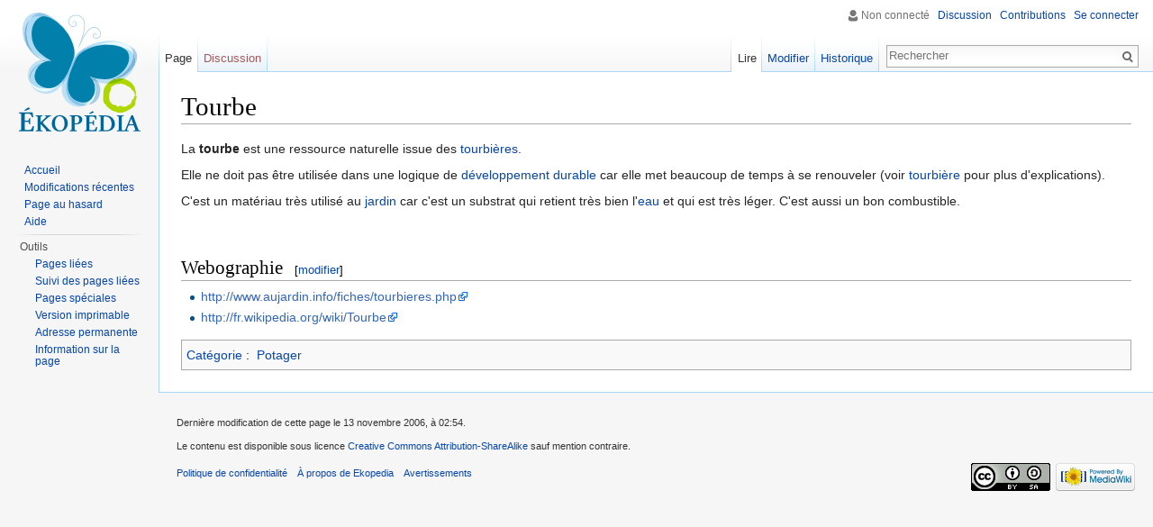

--- FILE ---
content_type: text/html; charset=UTF-8
request_url: http://ekopedia.fr/wiki/Tourbe
body_size: 4935
content:
<!DOCTYPE html>
<html lang="fr" dir="ltr" class="client-nojs">
<head>
<meta charset="UTF-8"/>
<title>Tourbe — Ekopedia</title>
<script>document.documentElement.className = document.documentElement.className.replace( /(^|\s)client-nojs(\s|$)/, "$1client-js$2" );</script>
<script>(window.RLQ=window.RLQ||[]).push(function(){mw.config.set({"wgCanonicalNamespace":"","wgCanonicalSpecialPageName":false,"wgNamespaceNumber":0,"wgPageName":"Tourbe","wgTitle":"Tourbe","wgCurRevisionId":27225,"wgRevisionId":27225,"wgArticleId":4377,"wgIsArticle":true,"wgIsRedirect":false,"wgAction":"view","wgUserName":null,"wgUserGroups":["*"],"wgCategories":["Potager"],"wgBreakFrames":false,"wgPageContentLanguage":"fr","wgPageContentModel":"wikitext","wgSeparatorTransformTable":[",\t."," \t,"],"wgDigitTransformTable":["",""],"wgDefaultDateFormat":"dmy","wgMonthNames":["","janvier","février","mars","avril","mai","juin","juillet","août","septembre","octobre","novembre","décembre"],"wgMonthNamesShort":["","jan","fév","mar","avr","mai","juin","juil","août","sep","oct","nov","déc"],"wgRelevantPageName":"Tourbe","wgRelevantArticleId":4377,"wgRequestId":"e3713005fbacee7c49237edb","wgIsProbablyEditable":true,"wgRestrictionEdit":[],"wgRestrictionMove":[],"wgWikiEditorEnabledModules":{"toolbar":true,"dialogs":true,"preview":true,"publish":true}});mw.loader.implement("user.options",function($,jQuery,require,module){mw.user.options.set({"variant":"fr"});});mw.loader.implement("user.tokens",function ( $, jQuery, require, module ) {
mw.user.tokens.set({"editToken":"+\\","patrolToken":"+\\","watchToken":"+\\","csrfToken":"+\\"});/*@nomin*/;

});mw.loader.load(["mediawiki.page.startup","skins.vector.js"]);});</script>
<link rel="stylesheet" href="/load.php?debug=false&amp;lang=fr&amp;modules=mediawiki.legacy.commonPrint%2Cshared%7Cmediawiki.raggett%2CsectionAnchor%7Cmediawiki.skinning.interface%7Cskins.vector.styles&amp;only=styles&amp;skin=vector"/>
<meta name="ResourceLoaderDynamicStyles" content=""/>
<script async="" src="/load.php?debug=false&amp;lang=fr&amp;modules=startup&amp;only=scripts&amp;skin=vector"></script>
<meta name="generator" content="MediaWiki 1.27.1"/>
<link rel="alternate" type="application/x-wiki" title="Modifier" href="/index.php?title=Tourbe&amp;action=edit"/>
<link rel="edit" title="Modifier" href="/index.php?title=Tourbe&amp;action=edit"/>
<link rel="shortcut icon" href="/favicon.ico"/>
<link rel="search" type="application/opensearchdescription+xml" href="/opensearch_desc.php" title="Ekopedia (fr)"/>
<link rel="EditURI" type="application/rsd+xml" href="https://www.ekopedia.fr/api.php?action=rsd"/>
<link rel="copyright" href="https://creativecommons.org/licenses/by-sa/4.0/"/>
<link rel="alternate" type="application/atom+xml" title="Flux Atom de Ekopedia" href="/index.php?title=Sp%C3%A9cial:Modifications_r%C3%A9centes&amp;feed=atom"/>
<script>
        (function(i,s,o,g,r,a,m){i['GoogleAnalyticsObject']=r;i[r]=i[r]||function(){
        (i[r].q=i[r].q||[]).push(arguments)},i[r].l=1*new Date();a=s.createElement(o),
        m=s.getElementsByTagName(o)[0];a.async=1;a.src=g;m.parentNode.insertBefore(a,m)
        })(window,document,'script','https://www.google-analytics.com/analytics.js','ga');

        ga('create', 'UA-92489707-1', 'auto');
        ga('send', 'pageview');
        </script>
</head>
<body class="mediawiki ltr sitedir-ltr ns-0 ns-subject page-Tourbe rootpage-Tourbe skin-vector action-view">
		<div id="mw-page-base" class="noprint"></div>
		<div id="mw-head-base" class="noprint"></div>
		<div id="content" class="mw-body" role="main">
			<a id="top"></a>

						<div class="mw-indicators">
</div>
			<h1 id="firstHeading" class="firstHeading" lang="fr">Tourbe</h1>
									<div id="bodyContent" class="mw-body-content">
									<div id="siteSub">De Ekopedia</div>
								<div id="contentSub"></div>
												<div id="jump-to-nav" class="mw-jump">
					Aller à :					<a href="#mw-head">navigation</a>, 					<a href="#p-search">rechercher</a>
				</div>
				<div id="mw-content-text" lang="fr" dir="ltr" class="mw-content-ltr"><p>La <b>tourbe</b> est une ressource naturelle issue des <a href="/wiki/Tourbi%C3%A8re" title="Tourbière">tourbières</a>.
</p><p>Elle ne doit pas être utilisée dans une logique de <a href="/wiki/D%C3%A9veloppement_durable" title="Développement durable" class="mw-redirect">développement durable</a> car elle met beaucoup de temps à se renouveler (voir <a href="/wiki/Tourbi%C3%A8re" title="Tourbière">tourbière</a> pour plus d'explications).
</p><p>C'est un matériau très utilisé au <a href="/wiki/Jardin" title="Jardin">jardin</a> car c'est un substrat qui retient très bien l'<a href="/wiki/Eau" title="Eau">eau</a> et qui est très léger. C'est aussi un bon combustible.
</p><p><br />
</p>
<h2><span class="mw-headline" id="Webographie">Webographie</span><span class="mw-editsection"><span class="mw-editsection-bracket">[</span><a href="/index.php?title=Tourbe&amp;action=edit&amp;section=1" title="Modifier la section : Webographie">modifier</a><span class="mw-editsection-bracket">]</span></span></h2>
<ul><li><a rel="nofollow" class="external free" href="http://www.aujardin.info/fiches/tourbieres.php">http://www.aujardin.info/fiches/tourbieres.php</a></li>
<li><a rel="nofollow" class="external free" href="http://fr.wikipedia.org/wiki/Tourbe">http://fr.wikipedia.org/wiki/Tourbe</a></li></ul>

<!-- Tidy found serious XHTML errors -->

<!-- 
NewPP limit report
Cached time: 20260122211658
Cache expiry: 86400
Dynamic content: false
CPU time usage: 0.024 seconds
Real time usage: 0.032 seconds
Preprocessor visited node count: 3/1000000
Preprocessor generated node count: 8/1000000
Post‐expand include size: 0/2097152 bytes
Template argument size: 0/2097152 bytes
Highest expansion depth: 2/40
Expensive parser function count: 0/100
-->

<!-- 
Transclusion expansion time report (%,ms,calls,template)
100.00%    0.000      1 - -total
-->

<!-- Saved in parser cache with key ekopedia:pcache:idhash:4377-0!*!0!*!*!*!* and timestamp 20260122211658 and revision id 27225
 -->
</div>					<div class="printfooter">
						Récupérée de «&#160;<a dir="ltr" href="https://www.ekopedia.fr/index.php?title=Tourbe&amp;oldid=27225">https://www.ekopedia.fr/index.php?title=Tourbe&amp;oldid=27225</a>&#160;»					</div>
				<div id="catlinks" class="catlinks" data-mw="interface"><div id="mw-normal-catlinks" class="mw-normal-catlinks"><a href="/wiki/Sp%C3%A9cial:Cat%C3%A9gories" title="Spécial:Catégories">Catégorie</a> : <ul><li><a href="/wiki/Cat%C3%A9gorie:Potager" title="Catégorie:Potager">Potager</a></li></ul></div></div>				<div class="visualClear"></div>
							</div>
		</div>
		<div id="mw-navigation">
			<h2>Menu de navigation</h2>

			<div id="mw-head">
									<div id="p-personal" role="navigation" class="" aria-labelledby="p-personal-label">
						<h3 id="p-personal-label">Outils personnels</h3>
						<ul>
							<li id="pt-anonuserpage">Non connecté</li><li id="pt-anontalk"><a href="/wiki/Sp%C3%A9cial:Mes_discussions" title="La page de discussion pour les contributions depuis cette adresse IP [n]" accesskey="n">Discussion</a></li><li id="pt-anoncontribs"><a href="/wiki/Sp%C3%A9cial:Mes_contributions" title="Une liste des modifications effectuées depuis cette adresse IP [y]" accesskey="y">Contributions</a></li><li id="pt-login"><a href="/index.php?title=Sp%C3%A9cial:Connexion&amp;returnto=Tourbe" title="Il est recommandé de vous identifier ; ce n'est cependant pas obligatoire. [o]" accesskey="o">Se connecter</a></li>						</ul>
					</div>
									<div id="left-navigation">
										<div id="p-namespaces" role="navigation" class="vectorTabs" aria-labelledby="p-namespaces-label">
						<h3 id="p-namespaces-label">Espaces de noms</h3>
						<ul>
															<li  id="ca-nstab-main" class="selected"><span><a href="/wiki/Tourbe"  title="Voir la page de contenu [c]" accesskey="c">Page</a></span></li>
															<li  id="ca-talk" class="new"><span><a href="/index.php?title=Discussion:Tourbe&amp;action=edit&amp;redlink=1"  title="Discussion au sujet de cette page de contenu [t]" accesskey="t" rel="discussion">Discussion</a></span></li>
													</ul>
					</div>
										<div id="p-variants" role="navigation" class="vectorMenu emptyPortlet" aria-labelledby="p-variants-label">
												<h3 id="p-variants-label">
							<span>Variantes</span><a href="#"></a>
						</h3>

						<div class="menu">
							<ul>
															</ul>
						</div>
					</div>
									</div>
				<div id="right-navigation">
										<div id="p-views" role="navigation" class="vectorTabs" aria-labelledby="p-views-label">
						<h3 id="p-views-label">Affichages</h3>
						<ul>
															<li id="ca-view" class="selected"><span><a href="/wiki/Tourbe" >Lire</a></span></li>
															<li id="ca-edit"><span><a href="/index.php?title=Tourbe&amp;action=edit"  title="Modifier le wikicode [e]" accesskey="e">Modifier</a></span></li>
															<li id="ca-history" class="collapsible"><span><a href="/index.php?title=Tourbe&amp;action=history"  title="Les versions passées de cette page (avec leurs contributeurs) [h]" accesskey="h">Historique</a></span></li>
													</ul>
					</div>
										<div id="p-cactions" role="navigation" class="vectorMenu emptyPortlet" aria-labelledby="p-cactions-label">
						<h3 id="p-cactions-label"><span>Plus</span><a href="#"></a></h3>

						<div class="menu">
							<ul>
															</ul>
						</div>
					</div>
										<div id="p-search" role="search">
						<h3>
							<label for="searchInput">Rechercher</label>
						</h3>

						<form action="/index.php" id="searchform">
							<div id="simpleSearch">
							<input type="search" name="search" placeholder="Rechercher" title="Rechercher dans Ekopedia [f]" accesskey="f" id="searchInput"/><input type="hidden" value="Spécial:Recherche" name="title"/><input type="submit" name="fulltext" value="Rechercher" title="Rechercher les pages comportant ce texte." id="mw-searchButton" class="searchButton mw-fallbackSearchButton"/><input type="submit" name="go" value="Lire" title="Aller vers une page portant exactement ce nom si elle existe." id="searchButton" class="searchButton"/>							</div>
						</form>
					</div>
									</div>
			</div>
			<div id="mw-panel">
				<div id="p-logo" role="banner"><a class="mw-wiki-logo" href="/wiki/Accueil"  title="Page principale"></a></div>
						<div class="portal" role="navigation" id='p-navigation' aria-labelledby='p-navigation-label'>
			<h3 id='p-navigation-label'>Navigation</h3>

			<div class="body">
									<ul>
						<li id="n-mainpage-description"><a href="/wiki/Accueil" title="Aller à l'accueil [z]" accesskey="z">Accueil</a></li><li id="n-recentchanges"><a href="/wiki/Sp%C3%A9cial:Modifications_r%C3%A9centes" title="Liste des modifications récentes sur le wiki [r]" accesskey="r">Modifications récentes</a></li><li id="n-randompage"><a href="/wiki/Sp%C3%A9cial:Page_au_hasard" title="Afficher une page au hasard [x]" accesskey="x">Page au hasard</a></li><li id="n-help"><a href="https://www.mediawiki.org/wiki/Special:MyLanguage/Help:Contents" title="Aide">Aide</a></li>					</ul>
							</div>
		</div>
			<div class="portal" role="navigation" id='p-tb' aria-labelledby='p-tb-label'>
			<h3 id='p-tb-label'>Outils</h3>

			<div class="body">
									<ul>
						<li id="t-whatlinkshere"><a href="/wiki/Sp%C3%A9cial:Pages_li%C3%A9es/Tourbe" title="Liste des pages liées à celle-ci [j]" accesskey="j">Pages liées</a></li><li id="t-recentchangeslinked"><a href="/wiki/Sp%C3%A9cial:Suivi_des_liens/Tourbe" title="Liste des modifications récentes des pages liées à celle-ci [k]" accesskey="k">Suivi des pages liées</a></li><li id="t-specialpages"><a href="/wiki/Sp%C3%A9cial:Pages_sp%C3%A9ciales" title="Liste de toutes les pages spéciales [q]" accesskey="q">Pages spéciales</a></li><li id="t-print"><a href="/index.php?title=Tourbe&amp;printable=yes" rel="alternate" title="Version imprimable de cette page [p]" accesskey="p">Version imprimable</a></li><li id="t-permalink"><a href="/index.php?title=Tourbe&amp;oldid=27225" title="Adresse permanente de cette version de la page">Adresse permanente</a></li><li id="t-info"><a href="/index.php?title=Tourbe&amp;action=info" title="Plus d’information sur cette page">Information sur la page</a></li>					</ul>
							</div>
		</div>
				</div>
		</div>
		<div id="footer" role="contentinfo">
							<ul id="footer-info">
											<li id="footer-info-lastmod"> Dernière modification de cette page le 13 novembre 2006, à 02:54.</li>
											<li id="footer-info-copyright">Le contenu est disponible sous licence <a class="external" rel="nofollow" href="https://creativecommons.org/licenses/by-sa/4.0/">Creative Commons Attribution-ShareAlike</a> sauf mention contraire.</li>
									</ul>
							<ul id="footer-places">
											<li id="footer-places-privacy"><a href="/wiki/Ekopedia:Confidentialit%C3%A9" title="Ekopedia:Confidentialité">Politique de confidentialité</a></li>
											<li id="footer-places-about"><a href="/wiki/Ekopedia:%C3%80_propos" title="Ekopedia:À propos">À propos de Ekopedia</a></li>
											<li id="footer-places-disclaimer"><a href="/wiki/Ekopedia:Avertissements_g%C3%A9n%C3%A9raux" title="Ekopedia:Avertissements généraux">Avertissements</a></li>
									</ul>
										<ul id="footer-icons" class="noprint">
											<li id="footer-copyrightico">
							<a href="https://creativecommons.org/licenses/by-sa/4.0/"><img src="/resources/assets/licenses/cc-by-sa.png" alt="Creative Commons Attribution-ShareAlike" width="88" height="31"/></a>						</li>
											<li id="footer-poweredbyico">
							<a href="//www.mediawiki.org/"><img src="/resources/assets/poweredby_mediawiki_88x31.png" alt="Powered by MediaWiki" srcset="/resources/assets/poweredby_mediawiki_132x47.png 1.5x, /resources/assets/poweredby_mediawiki_176x62.png 2x" width="88" height="31"/></a>						</li>
									</ul>
						<div style="clear:both"></div>
		</div>
		<script>(window.RLQ=window.RLQ||[]).push(function(){mw.loader.state({"user":"ready","user.groups":"ready"});mw.loader.load(["mediawiki.action.view.postEdit","site","mediawiki.user","mediawiki.hidpi","mediawiki.page.ready","mediawiki.searchSuggest"]);});</script><script>(window.RLQ=window.RLQ||[]).push(function(){mw.config.set({"wgBackendResponseTime":294});});</script>
	</body>
</html>
